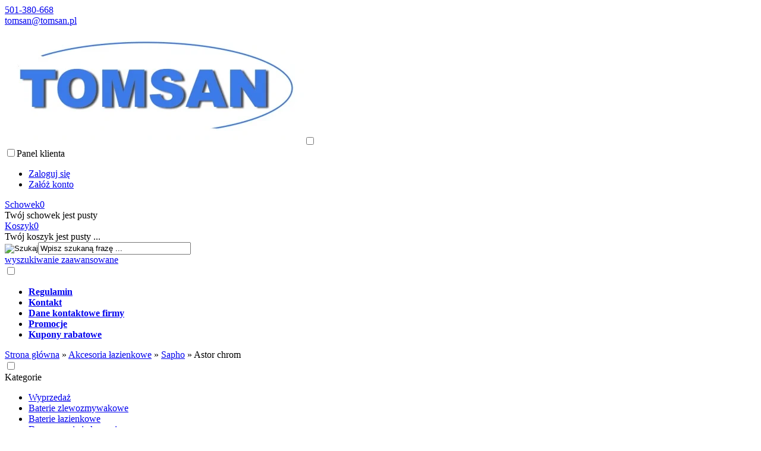

--- FILE ---
content_type: text/html; charset=utf-8
request_url: https://tomsan.pl/astor-chrom-c-67_347_348.html
body_size: 11126
content:
<!DOCTYPE HTML><html lang="pl"><head><meta charset="utf-8" /><title>Astor chrom - tomsan.pl</title><meta name="keywords" content="ASTOR CHROM, Astor chrom, astor chrom" /><meta name="description" content="ASTOR CHROM ." /><meta name="robots" content="index,follow" /><link rel="preload" href="https://tomsan.pl/szablony/standardowy.rwd.v2/font/dm-sans-v6-latin-ext_latin-regular.woff2" as="font" type="font/woff2" crossorigin="anonymous"><link rel="preload" href="https://tomsan.pl/szablony/standardowy.rwd.v2/font/dm-sans-v6-latin-ext_latin-700.woff2" as="font" type="font/woff2" crossorigin="anonymous"><meta name="viewport" content="width=device-width, initial-scale=1.0" /><base href="https://tomsan.pl" /><link rel="stylesheet" type="text/css" href="cache/Cache_CssSzablonPodstrony.css" /><script src="javascript/jquery.js"></script>
<script src="javascript/skrypty.php"></script>
<script> window.dataLayer = window.dataLayer || []; function gtag(){dataLayer.push(arguments);} gtag('consent', 'default', { 'ad_storage': 'denied', 'ad_user_data': 'denied', 'ad_personalization': 'denied', 'analytics_storage': 'denied', 'functionality_storage': 'denied', 'personalization_storage': 'denied', 'security_storage': 'denied' }); </script>
<script> (function(w,d,s,l,i){w[l]=w[l]||[];w[l].push({'gtm.start':new Date().getTime(),event:'gtm.js'});var f=d.getElementsByTagName(s)[0],j=d.createElement(s),dl=l!='dataLayer'?'&l='+l:'';j.async=true;j.src='https://www.googletagmanager.com/gtm.js?id='+i+dl;f.parentNode.insertBefore(j,f);})(window,document,'script','dataLayer','GTM-N4NFNK7M'); </script>
<script async src="https://www.googletagmanager.com/gtag/js?id=G-83ST14PM0D"></script>
<script> window.dataLayer = window.dataLayer || []; function gtag(){dataLayer.push(arguments);} gtag('js', new Date()); gtag('config', 'G-83ST14PM0D'); </script>
<link rel="canonical" href="https://tomsan.pl/astor-chrom-c-67_347_348.html" /><script type="text/javascript">
 // Nokaut.pl Conversion Tracker v2 (function () { var ns = document.createElement('script'), s = null, stamp = parseInt(new Date().getTime() / 86400, 10); ns.type = 'text/javascript'; ns.async = true; ns.src = ('https:' == document.location.protocol ? 'https://nokaut.link/js/' : 'http://nokaut.link/js/') + 'conversion.js?' + stamp; s = document.getElementsByTagName('script')[0]; s.parentNode.insertBefore(ns, s); })(); </script>
<style>#LewaKolumna{width:270px} #SrodekKolumna{width:calc(100% - 270px)} .Strona{width:90%} </style></head><body style="background:#ffffff"><noscript><iframe src='https://www.googletagmanager.com/ns.html?id=GTM-N4NFNK7M' height='0' width='0' style='display:none;visibility:hidden'></iframe></noscript><div class="CalaStrona"><div class="SklepNaglowek"><div class="NaglowekTop"><div class="Strona SzybkieLinki SzybkieLinkiBrak"></div><div class="Strona"><div class="NaglowekDaneKontaktowe"><div><a class="LinkTelefonNaglowek KolorSvg" rel="nofollow" href="tel:501380668">501-380-668</a></div><div><a class="LinkMailNaglowek KolorSvg" rel="nofollow" href="mailto:tomsan@tomsan.pl">tomsan@tomsan.pl</a></div></div></div></div><div class="LogoSzukanieIkony"><div class="Strona"><a id="LinkLogo" href="https://tomsan.pl"><img class="no-lazy" src="images/tomsan_v2_1.webp" width="503" height="200" alt="TOMSAN" /></a><input class="SzukajMenuCheckbox CheckboxNawigacja" type="checkbox" id="SzukajMenuCheckbox" /><div class="IkonyNawigacja"><div class="MenuNaglowek IkonaNawigacjiMenu" id="IkonaWysuwaniaMenu"><label class="SzukajMenuLabel" for="MenuMobilneCheckbox"><span class="IkonaNaglowek"><span class="PozycjaIkonka KolorSvg" title="Menu"></span></span></label></div><div class="SzukajNaglowek IkonaNawigacjiMenu"><label class="SzukajMenuLabel" for="SzukajMenuCheckbox"><span class="IkonaNaglowek"><span class="PozycjaIkonka KolorSvg" title="Szukaj"></span></span></label></div><div class="LogowanieNaglowek IkonaNawigacjiMenu"><input class="LogowanieMenuCheckbox CheckboxNawigacja" type="checkbox" id="LogowanieMenuCheckbox" /><label class="LogowanieMenuLabel" for="LogowanieMenuCheckbox"><span class="PozycjaIkonka KolorSvg" title="Panel klienta"><span class="PozycjaStrzalka PozycjaOpisIkony">Panel klienta</span></span></label><ul class="PozycjeLogowanie"><li><a href="https://tomsan.pl/logowanie.html" rel="nofollow">Zaloguj się</a></li><li><a href="https://tomsan.pl/rejestracja.html" rel="nofollow">Załóż konto</a></li></ul></div><div id="PorownanieNaglowek" class="PorownanieNaglowek IkonaNawigacjiMenu" style="display:none"><span class="PorownanieIlosc IkonaNaglowek"><span class="PozycjaIkonka KolorSvg" title="Porównaj"><span class="PozycjaOpisIkony">Porównaj</span></span><span class="PozycjaIlosc">0</span></span><div class="PorownywanieRozwijane"></div></div><div id="Schowek" class="IkonaNawigacjiMenu"><a class="SchowekNaglowek IkonaNaglowek" href="https://tomsan.pl/schowek.html"><span class="PozycjaIkonka KolorSvg" title="Schowek"><span class="PozycjaStrzalka PozycjaOpisIkony">Schowek</span></span><span class="PozycjaIlosc">0</span></a><div class="SchowekRozwijany"><div class="RozwinietaWersja"><div class="PustyKoszykSchowek">Twój schowek jest pusty</div></div></div></div><div id="Koszyk" class="IkonaNawigacjiMenu"><a class="KoszykNaglowek IkonaNaglowek" href="https://tomsan.pl/koszyk.html"><span class="PozycjaIkonka KolorSvg" title="Koszyk"><span class="PozycjaStrzalka PozycjaOpisIkony">Koszyk</span></span><span class="PozycjaIlosc">0</span></a><div class="KoszykRozwijany"><div class="RozwinietaWersja"><div class="PustyKoszykSchowek">Twój koszyk jest pusty ...</div></div></div></div></div><form onsubmit="return sprSzukaj(this,'InSzukaj')" method="post" action="szukaj.html" class="Wyszukiwanie"><div class="KontenterWyszukiwania"><div class="RamkaSzukania"><input id="ButSzukaj" type="image" src="szablony/standardowy.rwd.v2/obrazki/szablon/lupa_szukaj.svg" alt="Szukaj" /><input id="InSzukaj" type="text" name="szukaj" size="30" value="Wpisz szukaną frazę ..." /><input type="hidden" name="postget" value="tak" /><div class="cl"></div><div id="Podpowiedzi"></div></div><a class="WyszukiwanieZaawansowane KolorSvg" href="https://tomsan.pl/wyszukiwanie-zaawansowane.html">wyszukiwanie zaawansowane</a><div class="cl"></div></div></form></div></div></div><input class="MenuMobilneCheckbox CheckboxNawigacja" type="checkbox" id="MenuMobilneCheckbox" /><div class="GorneMenuKontener"><div class="GorneMenuTlo"><div class="Strona"><label for="MenuMobilneCheckbox" id="IkonaZwinieciaMenu" aria-label="Zamknij"></label><div class="TloZwinieciaMenu" onclick="$('#MenuMobilneCheckbox').prop('checked', !$('#MenuMobilneCheckbox').prop('checked'))"></div><div class="GorneMenu"><ul class="GlowneGorneMenu" role="menubar"><li data-id="0" id="MenuPozycja-0" role="menuitem"><div><a href="https://tomsan.pl/regulamin-pm-18.html"><b data-hover="Regulamin">Regulamin</b></a></div></li><li data-id="1" id="MenuPozycja-1" role="menuitem"><div><a href="https://tomsan.pl/kontakt-f-1.html"><b data-hover="Kontakt">Kontakt</b></a></div></li><li data-id="2" id="MenuPozycja-2" role="menuitem"><div><a href="https://tomsan.pl/dane-kontaktowe-firmy-pm-8.html"><b data-hover="Dane kontaktowe firmy">Dane kontaktowe firmy</b></a></div></li><li data-id="3" id="MenuPozycja-3" role="menuitem"><div><a href="https://tomsan.pl/promocje.html"><b data-hover="Promocje">Promocje</b></a></div></li><li data-id="4" id="MenuPozycja-4" role="menuitem"><div><a href="https://tomsan.pl/kupony-rabatowe-pm-62.html"><b data-hover="Kupony rabatowe">Kupony rabatowe</b></a></div></li></ul></div></div></div></div><div class="Strona"><div id="Nawigacja" itemscope itemtype="http://schema.org/BreadcrumbList"><span itemprop="itemListElement" itemscope itemtype="http://schema.org/ListItem"><a href="https://tomsan.pl" class="NawigacjaLink" itemprop="item"><span itemprop="name">Strona główna</span></a><meta itemprop="position" content="1" /></span><span class="Nawigacja"> » </span><span itemprop="itemListElement" itemscope itemtype="http://schema.org/ListItem"><a href="https://tomsan.pl/akcesoria-lazienkowe-c-67.html" class="NawigacjaLink" itemprop="item"><span itemprop="name">Akcesoria łazienkowe</span></a><meta itemprop="position" content="2" /></span><span class="Nawigacja"> » </span><span itemprop="itemListElement" itemscope itemtype="http://schema.org/ListItem"><a href="https://tomsan.pl/sapho-c-67_347.html" class="NawigacjaLink" itemprop="item"><span itemprop="name">Sapho</span></a><meta itemprop="position" content="3" /></span><span class="Nawigacja"> » </span><span itemprop="itemListElement" itemscope itemtype="http://schema.org/ListItem" class="OstatniaNawigacja"><span itemprop="name">Astor chrom</span><meta itemprop="position" content="4" /></span></div></div><div class="cl"></div><div class="Strona"><div class="KolumnyKontener"><div id="LewaKolumna"><div class="LewaKolumnaPrzerwa"><div class="BoxRwd"><div class="CalyBoxKategorie"><input class="CheckboxNawigacja CheckboxNawigacja" type="checkbox" id="CalyBoxCheckbox-40" /><div class="BoxNaglowekKategorie"><label for="CalyBoxCheckbox-40"> Kategorie<span class="BoxRozwinZwin BoxRozwin"></span></label></div><div class="BoxKategorie BoxZawartosc"><div class="BoxOdstep"><ul><li><div><a href="https://tomsan.pl/wyprzedaz-c-128.html">Wyprzedaż</a></div></li><li><div><a href="https://tomsan.pl/baterie-zlewozmywakowe-c-39.html">Baterie zlewozmywakowe</a></div></li><li><div><a href="https://tomsan.pl/baterie-lazienkowe-c-1.html">Baterie łazienkowe</a></div></li><li><div><a href="https://tomsan.pl/deszczownie-i-akcesoria-c-11.html">Deszczownie i akcesoria</a></div></li><li><div><a href="https://tomsan.pl/zestawy-natryskowe-c-10.html">Zestawy natryskowe</a></div></li><li><div><a class="Aktywna" href="https://tomsan.pl/akcesoria-lazienkowe-c-67.html">Akcesoria łazienkowe</a></div><ul><li><div><a href="https://tomsan.pl/andex-c-67_96.html">Andex</a></div></li><li><div><a href="https://tomsan.pl/aqualine-c-67_327.html">Aqualine</a></div></li><li><div><a href="https://tomsan.pl/art-platino-c-67_220.html">Art Platino</a></div></li><li><div><a href="https://tomsan.pl/barwapol-c-67_240.html">Barwapol</a></div></li><li><div><a href="https://tomsan.pl/bemeta-c-67_329.html">Bemeta</a></div></li><li><div><a href="https://tomsan.pl/bisk-c-67_83.html">Bisk</a></div></li><li><div><a href="https://tomsan.pl/blue-water-c-67_270.html">Blue Water</a></div></li><li><div><a href="https://tomsan.pl/duschy-c-67_258.html">Duschy</a></div></li><li><div><a href="https://tomsan.pl/excellent-c-67_339.html">Excellent</a></div></li><li><div><a href="https://tomsan.pl/frescor-c-67_244.html">Frescor</a></div></li><li><div><a href="https://tomsan.pl/gedy-c-67_394.html">Gedy</a></div></li><li><div><a href="httpwwwhozzeeu-c-67_370.html">Hozze</a></div></li><li><div><a href="https://tomsan.pl/kosze-na-smieci-c-67_129.html">Kosze na śmieci</a></div></li><li><div><a href="https://tomsan.pl/metlex-c-67_211.html">Metlex</a></div></li><li><div><a href="https://tomsan.pl/omnires-c-67_68.html">Omnires</a></div></li><li><div><a href="https://tomsan.pl/pojemniki-na-papier-c-67_130.html">Pojemniki na papier</a></div></li><li><div><a class="Aktywna" href="https://tomsan.pl/sapho-c-67_347.html">Sapho</a></div><ul><li><div><a href="https://tomsan.pl/astor-braz-antyczny-c-67_347_349.html">Astor brąz antyczny</a></div></li><li><div><a class="Aktywna" href="https://tomsan.pl/astor-chrom-c-67_347_348.html">Astor chrom</a></div></li><li><div><a href="https://tomsan.pl/diamond-braz-c-67_347_380.html">Diamond brąz</a></div></li><li><div><a href="https://tomsan.pl/diamond-chrom-c-67_347_381.html">Diamond chrom</a></div></li><li><div><a href="https://tomsan.pl/dodatki-c-67_347_496.html">Dodatki</a></div></li><li><div><a href="https://tomsan.pl/flori-black-c-67_347_467.html">Flori black</a></div></li><li><div><a href="https://tomsan.pl/flori-chrom-c-67_347_469.html">Flori chrom</a></div></li><li><div><a href="https://tomsan.pl/flori-white-c-67_347_468.html">Flori white</a></div></li><li><div><a href="https://tomsan.pl/little-rock-c-67_347_486.html">Little Rock</a></div></li><li><div><a href="https://tomsan.pl/lusterka-kosmetyczne-c-67_347_403.html">Lusterka kosmetyczne</a></div></li><li><div><a href="https://tomsan.pl/perla-c-67_347_488.html">Perla</a></div></li><li><div><a href="https://tomsan.pl/rebecca-c-67_347_378.html">Rebecca</a></div></li><li><div><a href="https://tomsan.pl/soul-crystal-c-67_347_491.html">Soul Crystal</a></div></li><li><div><a href="https://tomsan.pl/stone-c-67_347_487.html">Stone</a></div></li><li><div><a href="https://tomsan.pl/x-round-c-67_347_404.html">X-Round</a></div></li><li><div><a href="https://tomsan.pl/zen-c-67_347_489.html">Zen</a></div></li></ul></li><li><div><a href="https://tomsan.pl/sealskin-c-67_449.html">Sealskin</a></div></li><li><div><a href="https://tomsan.pl/stella-c-67_200.html">Stella</a></div></li><li><div><a href="https://tomsan.pl/suszarki-do-rak-c-67_180.html">Suszarki do rąk</a></div></li><li><div><a href="https://tomsan.pl/tiger-c-67_90.html">Tiger</a></div></li><li><div><a href="https://tomsan.pl/ferro-c-67_213.html">Ferro</a></div></li></ul></li><li><div><a href="https://tomsan.pl/ceramika-c-31.html">Ceramika</a></div></li><li><div><a href="https://tomsan.pl/grzejniki-c-24.html">Grzejniki</a></div></li><li><div><a href="https://tomsan.pl/hydrofory-i-pompy-c-19.html">Hydrofory i pompy</a></div></li><li><div><a href="https://tomsan.pl/kabiny-parawany-brodziki-c-40.html">Kabiny, parawany, brodziki</a></div></li><li><div><a href="https://tomsan.pl/ogrod-c-226.html">Ogród</a></div></li><li><div><a href="https://tomsan.pl/podgrzewacze-wody-c-6.html">Podgrzewacze wody</a></div></li><li><div><a href="https://tomsan.pl/pompy-obiegowe-c-43.html">Pompy obiegowe</a></div></li><li><div><a href="https://tomsan.pl/przepompownie-i-rozdrabniacze-c-52.html">Przepompownie i rozdrabniacze</a></div></li><li><div><a href="https://tomsan.pl/srodki-czystosci-c-50.html">Środki czystości</a></div></li><li><div><a href="https://tomsan.pl/syfony-odplywy-i-osprzet-c-14.html">Syfony, odpływy i osprzęt</a></div></li><li><div><a href="https://tomsan.pl/szybkozlacza-i-weze-gazowe-c-38.html">Szybkozłącza i węże gazowe</a></div></li><li><div><a href="https://tomsan.pl/technika-regulacyjna-c-94.html">Technika regulacyjna</a></div></li><li><div><a href="https://tomsan.pl/wanny-c-56.html">Wanny</a></div></li><li><div><a href="https://tomsan.pl/wentylacja-c-47.html">Wentylacja</a></div></li><li><div><a href="https://tomsan.pl/zlewozmywaki-c-30.html">Zlewozmywaki</a></div></li><li><div><a href="https://tomsan.pl/higiena-i-zapachy-c-523.html">Higiena i zapachy</a></div></li></ul></div></div></div></div><div class="BoxRwdUkryj"><div class="CalyBox"><input class="CheckboxNawigacja CheckboxNawigacja" type="checkbox" id="CalyBoxCheckbox-90" /><div class="BoxTresc BoxZawartosc"><div class="BoxOdstep"><div id="widget-container" class="ekomi-widget-container ekomi-widget-sf1321415f042d0dda00c" style="display: flex;justify-content: center;" ></div><script type="text/javascript">
 (function (w) { w['_ekomiWidgetsServerUrl'] = (document.location.protocol == 'https:' ? 'https:' : 'http:') + '//widgets.ekomi.com'; w['_customerId'] = 132141; w['_language'] = 'pl'; if(typeof(w['_ekomiWidgetTokens']) !== 'undefined'){ w['_ekomiWidgetTokens'][w['_ekomiWidgetTokens'].length] = 'sf1321415f042d0dda00c'; } else { w['_ekomiWidgetTokens'] = new Array('sf1321415f042d0dda00c'); } if(typeof(ekomiWidgetJs) == 'undefined') { ekomiWidgetJs = true; var scr = document.createElement('script');scr.src = 'https://sw-assets.ekomiapps.de/static_resources/widget.js'; var head = document.getElementsByTagName('head')[0];head.appendChild(scr); } })(window); </script>
</div></div></div></div><div class="BoxRwd"><div class="CalyBox"><input class="CheckboxNawigacja CheckboxNawigacja" type="checkbox" id="CalyBoxCheckbox-69" /><div class="BoxNaglowek"><label for="CalyBoxCheckbox-69"> Kontakt<span class="BoxRozwinZwin BoxRozwin"></span></label></div><div class="BoxTresc BoxZawartosc"><div class="BoxOdstep"><meta itemprop="name" content="TOMSAN" /><div style="display:none" itemprop="address" itemscope itemtype="http://schema.org/PostalAddress"><meta itemprop="name" content="TOMSAN" /><meta itemprop="streetAddress" content="ul. Dębowa 4c " /><meta itemprop="postalCode" content="96-300" /><meta itemprop="addressLocality" content="Korytów A" /></div><ul class="BoxKontakt" itemscope itemtype="http://schema.org/LocalBusiness"><li class="Iko Firma">TOMSAN<br /> ul. Dębowa 4c<br /> 96-300 Korytów A<br />NIP: 8381609474<br /></li><li class="Iko Mail"><b>E-mail:</b><a href="https://tomsan.pl/kontakt-f-1.html"><span itemprop="email">tomsan@tomsan.pl</span></a></li><li class="Iko Tel"><b>Telefon</b><a rel="nofollow" href="tel:501380668"><span itemprop="telephone">501-380-668</span></a><br /><a rel="nofollow" href="tel:468541540">46-854-15-40</a><br /><a rel="nofollow" href="tel:468114105">46-811-41-05</a><br /></li><li class="Iko Godziny"><b>Godziny działania sklepu</b>pn-pt 9-18</li></ul></div></div></div></div><div class="BoxRwdUkryj"><div class="CalyBox"><input class="CheckboxNawigacja CheckboxNawigacja" type="checkbox" id="CalyBoxCheckbox-81" /><div class="BoxTresc BoxZawartosc"><div class="BoxOdstep"><div class="FormatEdytor"><div style="text-align: center;"><a href="https://www.rzetelnyregulamin.pl/pl/certyfikat,kod-9b6a7b8bc65166bbff301b143c81af31" rel="nofollow" target="_blank"><img alt="Certyfikat Rzetelny Przedsiębiorca" src="https://www.rzetelnyregulamin.pl/ajax/certyfikatImg.php?s=180x140&img=9b6a7b8bc65166bbff301b143c81af31" /></a></div></div></div></div></div></div><div class="BoxRwdUkryj"><div class="CalyBox"><input class="CheckboxNawigacja CheckboxNawigacja" type="checkbox" id="CalyBoxCheckbox-88" /><div class="BoxTresc BoxZawartosc"><div class="BoxOdstep"><div class="FormatEdytor"><div style="text-align: center;">&nbsp;</div><div style="text-align:center"><img alt="" height="69" src="/images/logo_dpd.webp" style="width: 157px; height: 69px;" width="157" /></div><div style="text-align: center;">&nbsp;</div><div style="text-align: center;"><br /><img alt="alt" src="/images/paczkomaty_logo.webp" style="width: 100px; height: 103px;" /><br /><br /><br /><img alt="" height="100" src="/images/inpost_logo.webp" style="width: 100px; height: 67px;" width="100" /><br /><img alt="" height="100" src="/images/orlen_paczka_logo1.webp" style="width: 100px; height: 100px;" width="100" /></div></div></div></div></div></div><div class="BoxRwdUkryj"><div class="CalyBox"><input class="CheckboxNawigacja CheckboxNawigacja" type="checkbox" id="CalyBoxCheckbox-67" /><div class="BoxTresc BoxZawartosc"><div class="BoxOdstep"><script src="javascript/funkcje_ratalane.js"></script>
<ul class="Grafiki"><li><img src="images/platnosci/tpaycom.png" alt="tpay.com" /></li><li><img src="images/platnosci/przelewy24.png" alt="Przelewy24" /></li><li><img src="images/platnosci/paynow.png" alt="Paynow" /></li></ul></div></div></div></div></div></div><div id="SrodekKolumna"><h1 class="StrNaglowek"><span>Astor chrom</span></h1><section class="StrTresc"><div class="Listing"><div class="OpisListing" style="display:none"><div class="OpisListingGorny OpisListingGornyBezZdjecia"></div><br /></div><div class="cl"></div><div class="Podkategorie" style="display:none"><input class="MenuMobilnePodkategorieCheckbox" type="checkbox" id="MenuMobilnePodkategorieCheckbox" style="display:none" /><label class="PodkategorieMobile" for="MenuMobilnePodkategorieCheckbox" style="display:block" aria-label="Podkategorie"><span class="PodkategorieRozwin">Podkategorie</span></label><div class="PodkategoreLista PodkategorieWlaczone"></div></div><div class="cl"></div><nav class="ListingNawigacja ListingNawigacjaGora LiniaCala"><div class="IndexStron"><b>Strona</b><a class="Aktywna" aria-label="Strona: 1" href="https://tomsan.pl/astor-chrom-c-67_347_348.html">1</a><span>ogółem produktów: 10</span></div><div class="SposobWyswietlania"><form id="sposobwyswietlania" class="cmxform" action="/astor-chrom-c-67_347_348.html" method="post"><div><input type="hidden" name="wyswietlanie" id="wyswietlanie" value="" /><span class="Tak" title="W formie okien" onclick="lista(1)"></span><span title="W formie wierszy z miniaturkami i opisem" onclick="lista(2)"></span><span title="W formie skróconej bez zdjęć" onclick="lista(3)"></span></div></form></div><div class="cl"></div><div class="Sortowanie"><form id="sposobsortowania" class="cmxform" action="/astor-chrom-c-67_347_348.html" method="post"><b>Wyświetlaj wg</b><select name="sortowanie" id="sortowanie"><option value="1" selected="selected">domyślnie malejąco</option><option value="2" >domyślnie rosnąco</option><option value="4" >ceny od najniższej</option><option value="3" >ceny od najwyższej</option><option value="6" >nazwy A-Z</option><option value="5" >nazwy Z-A</option></select></form></div><div class="IloscProdStronie"><form id="iloscprodstrony" class="cmxform" action="/astor-chrom-c-67_347_348.html" method="post"><div><input type="hidden" name="ilosc_na_stronie" id="ilosc_na_stronie" value="" /><b>Wyników na stronie:</b><span class="Tak" onclick="str_prod(24)">24</span><span onclick="str_prod(48)">48</span><span onclick="str_prod(72)">72</span></div></form></div><div class="cl"></div></nav><div class="ListingFiltry LiniaCala"><input class="FiltryMobilneCheckbox" type="checkbox" id="FiltryMobilneCheckbox" /><label class="FiltryMobile" for="FiltryMobilneCheckbox"><span class="FiltryRozwin">Dodatkowe opcje przeglądania</span></label><div class="UzyteTagi" style="display:none"><strong>Wybrane opcje przeglądania</strong></div><div class="FiltryKontenter"><div class="FiltryTlo"><label for="FiltryMobilneCheckbox" id="IkonaZwinieciaFiltry" style="display:none"></label><div class="TloZwinieciaFiltry" onclick="$('#FiltryMobilneCheckbox').prop('checked', !$('#FiltryMobilneCheckbox').prop('checked'))"></div><form id="filtr" action="/astor-chrom-c-67_347_348.html" method="post" class="cmxform FormularzFiltry"><div class="Lf"><input type="hidden" name="postget" value="tak" /><strong class="TytulFiltry">Dodatkowe opcje przeglądania</strong></div><div class="cl"></div><div class="PozycjeFiltryListing"><div class="ZakresCen"><label class="formSpan" for="ceno"><b>Zakres cen od</b></label><input type="text" size="4" value="" class="ulamek" id="ceno" name="ceno" /><label class="formSpan" for="cend">do</label><input type="text" size="4" value="" class="ulamek" name="cend" id="cend" /></div><div class="Multi FiltryProducent"><span class="FiltrNaglowek" tabindex="0" role="button" aria-expanded="false" aria-controls="wybor_producent" arial-label="Filtr - Producent"><b>Producent</b></span><ul class="Wybor" id="wybor_producent" tabindex="-1"><li><input type="checkbox" id="filtr_producent_118" name="producent[118]" /><label role="button" tabindex="0" aria-label="Filtr - Producent: Sapho" id="label_filtr_producent_118" for="filtr_producent_118"><a data-id="filtr_producent_118">Sapho</a></label></li></ul></div><div class="Multi FiltryNowosci"><span class="FiltrNaglowek" tabindex="0" role="button" aria-expanded="false" aria-controls="wybor_nowosci" arial-label="Filtr - Tylko nowości"><b>Tylko nowości</b></span><ul class="Wybor" id="wybor_nowosci" tabindex="-1"><li><input type="checkbox" name="nowosci" id="filtr_nowosci" value="tak" /><label role="button" tabindex="0" aria-label="Filtr - Tylko nowości: tak" id="label_filtr_nowosci" for="filtr_nowosci"><a data-id="filtr_nowosci">tak</a></label></li></ul></div><div class="Multi FiltryPromocje"><span class="FiltrNaglowek" tabindex="0" role="button" aria-expanded="false" aria-controls="wybor_promocje" arial-label="Filtr - Tylko promocje"><b>Tylko promocje</b></span><ul class="Wybor" id="wybor_promocje" tabindex="-1"><li><input type="checkbox" name="promocje" id="filtr_promocje" value="tak" /><label role="button" tabindex="0" aria-label="Filtr - Tylko promocje: tak" id="label_filtr_promocje" for="filtr_promocje"><a data-id="filtr_promocje">tak</a></label></li></ul></div><div class="cl"></div></div><div class="Rg ZastosujUsunFiltry"><input type="submit" class="przycisk" value="Wyświetl produkty" /></div><div class="cl"></div></form></div></div></div><div id="Porownywanie" style="display:none"><div class="Lf"><strong>Produkty dodane do porównania</strong></div><div class="Rg" id="przyciskPorownywania" style="display:none"><span id="oknoPorownywarki" class="przycisk oknoAjax">Porównaj wybrane produkty</span></div><div class="cl"></div><div id="ListaProduktowPorownanie"></div></div><div class="OknaRwd Kol-4 KolMobile-1 ListingOknaKontener" itemscope itemtype="https://schema.org/CollectionPage"><div id="prd-318-9592" class="Okno OknoRwd" itemprop="itemListElement" itemscope itemtype="https://schema.org/ListItem"><meta itemprop="position" content="1"><div class="AnimacjaZobacz ElementListingRamka" itemprop="item" itemscope itemtype="https://schema.org/Product"><meta itemprop="name" content="Sapho ASTOR dozownik mydła chrom 1325-19"><link itemprop="url" href="https://tomsan.pl/sapho-astor-dozownik-mydla-chrom-1325-19-p-9592.html"><link itemprop="image" href="https://tomsan.pl/images/sapho/1325-19.jpg"><div itemprop="offers" itemscope itemtype="https://schema.org/Offer"><meta itemprop="priceCurrency" content="PLN"><meta itemprop="price" content="165.00"><link itemprop="availability" href="https://schema.org/InStock"></div><div class="Zobacz"><strong><a href="https://tomsan.pl/sapho-astor-dozownik-mydla-chrom-1325-19-p-9592.html" title="Sapho ASTOR dozownik mydła chrom 1325-19">zobacz szczegóły</a></strong></div><div class="Foto"><a class="Zoom" href="https://tomsan.pl/sapho-astor-dozownik-mydla-chrom-1325-19-p-9592.html"><img src="images/sapho/mini/220px_1325-19.jpg" width="220" height="220" id="fot_34824_9592" class="Zdjecie Reload" alt="Sapho ASTOR dozownik mydła chrom 1325-19" title="Sapho ASTOR dozownik mydła chrom 1325-19" /></a></div><div class="ProdCena"><h3><a href="https://tomsan.pl/sapho-astor-dozownik-mydla-chrom-1325-19-p-9592.html" title="Sapho ASTOR dozownik mydła chrom 1325-19">Sapho ASTOR dozownik mydła chrom 1325-19</a></h3><div class="ProduktCena"><span class="Cena"><span class="CenaAktualna">165,00 zł</span><em class="JmCena">/ szt.</em></span></div><ul class="ListaOpisowa"><li>Producent: <b><a href="https://tomsan.pl/sapho-m-118.html">Sapho</a></b></li><li>Dostępność: <b> Dostępny</b></li></ul></div><div class="ZakupKontener"><div class="PorownajSchowek"><span onclick="Porownaj(9592,'wl')" id="id9592" class="Porownaj ToolTip" title="dodaj do porównania">dodaj do porównania</span><div class="cl"></div><span onclick="DoSchowka(9592)" class="Schowek ToolTip" title="dodaj do schowka">dodaj do schowka</span></div><div class="Zakup"><input type="number" id="ilosc_34824_9592" value="1" class="InputIlosc" lang="en_EN" pattern="[0-9]+([\.][0-9]+)?" step="1" min="1" onchange="SprIlosc(this,0,1,'34824_9592','0')" name="ilosc" aria-label="Ilość" /><em>szt.</em><span class="DoKoszyka ToolTip" role="button" tabindex="0" onclick="return DoKoszyka('34824_9592','dodaj',0,1)" aria-label="Dodaj do koszyka Sapho ASTOR dozownik mydła chrom 1325-19" title="Dodaj do koszyka Sapho ASTOR dozownik mydła chrom 1325-19">Do koszyka</span></div></div></div></div><div id="prd-812-9583" class="Okno OknoRwd ProduktBezZakupu" itemprop="itemListElement" itemscope itemtype="https://schema.org/ListItem"><meta itemprop="position" content="2"><div class="AnimacjaZobacz ElementListingRamka" itemprop="item" itemscope itemtype="https://schema.org/Product"><meta itemprop="name" content="Sapho ASTOR mydelniczka chrom 1325-02"><link itemprop="url" href="https://tomsan.pl/sapho-astor-mydelniczka-chrom-1325-02-p-9583.html"><link itemprop="image" href="https://tomsan.pl/images/sapho/1325-02.jpg"><div itemprop="offers" itemscope itemtype="https://schema.org/Offer"><meta itemprop="priceCurrency" content="PLN"><meta itemprop="price" content="165.00"><link itemprop="availability" href="https://schema.org/OutOfStock"></div><div class="Zobacz"><strong><a href="https://tomsan.pl/sapho-astor-mydelniczka-chrom-1325-02-p-9583.html" title="Sapho ASTOR mydelniczka chrom 1325-02">zobacz szczegóły</a></strong></div><div class="Foto"><a class="Zoom" href="https://tomsan.pl/sapho-astor-mydelniczka-chrom-1325-02-p-9583.html"><img src="images/sapho/mini/220px_1325-02.jpg" width="220" height="220" id="fot_63985_9583" class="Zdjecie Reload" alt="Sapho ASTOR mydelniczka chrom 1325-02" title="Sapho ASTOR mydelniczka chrom 1325-02" /></a></div><div class="ProdCena"><h3><a href="https://tomsan.pl/sapho-astor-mydelniczka-chrom-1325-02-p-9583.html" title="Sapho ASTOR mydelniczka chrom 1325-02">Sapho ASTOR mydelniczka chrom 1325-02</a></h3><div class="ProduktCena"><span class="Cena"><span class="CenaAktualna">165,00 zł</span><em class="JmCena">/ szt.</em></span></div><ul class="ListaOpisowa"><li>Producent: <b><a href="https://tomsan.pl/sapho-m-118.html">Sapho</a></b></li><li>Dostępność: <b> Niedostępny</b></li></ul></div><div class="ZakupKontener"><div class="PorownajSchowek"><span onclick="Porownaj(9583,'wl')" id="id9583" class="Porownaj ToolTip" title="dodaj do porównania">dodaj do porównania</span><div class="cl"></div><span onclick="DoSchowka(9583)" class="Schowek ToolTip" title="dodaj do schowka">dodaj do schowka</span></div><div class="Zakup"><a class="przycisk ZapytanieProduktListing" title="Zapytaj o produkt Sapho ASTOR mydelniczka chrom 1325-02" aria-label="Zapytaj o produkt Sapho ASTOR mydelniczka chrom 1325-02" href="https://tomsan.pl/zapytanie-o-produkt-produkt-f-2.html/produkt=9583">Zapytaj o produkt</a></div></div></div></div><div id="prd-69-9584" class="Okno OknoRwd ProduktBezZakupu" itemprop="itemListElement" itemscope itemtype="https://schema.org/ListItem"><meta itemprop="position" content="3"><div class="AnimacjaZobacz ElementListingRamka" itemprop="item" itemscope itemtype="https://schema.org/Product"><meta itemprop="name" content="Sapho ASTOR podwójny uchwyt na kubki chrom 1325-05"><link itemprop="url" href="https://tomsan.pl/sapho-astor-podwojny-uchwyt-na-kubki-chrom-1325-05-p-9584.html"><link itemprop="image" href="https://tomsan.pl/images/sapho/1325-05.jpg"><div itemprop="offers" itemscope itemtype="https://schema.org/Offer"><meta itemprop="priceCurrency" content="PLN"><meta itemprop="price" content="231.00"><link itemprop="availability" href="https://schema.org/OutOfStock"></div><div class="Zobacz"><strong><a href="https://tomsan.pl/sapho-astor-podwojny-uchwyt-na-kubki-chrom-1325-05-p-9584.html" title="Sapho ASTOR podwójny uchwyt na kubki chrom 1325-05">zobacz szczegóły</a></strong></div><div class="Foto"><a class="Zoom" href="https://tomsan.pl/sapho-astor-podwojny-uchwyt-na-kubki-chrom-1325-05-p-9584.html"><img src="images/sapho/mini/220px_1325-05.jpg" width="220" height="220" id="fot_39280_9584" class="Zdjecie Reload" alt="Sapho ASTOR podwójny uchwyt na kubki chrom 1325-05" title="Sapho ASTOR podwójny uchwyt na kubki chrom 1325-05" /></a></div><div class="ProdCena"><h3><a href="https://tomsan.pl/sapho-astor-podwojny-uchwyt-na-kubki-chrom-1325-05-p-9584.html" title="Sapho ASTOR podwójny uchwyt na kubki chrom 1325-05">Sapho ASTOR podwójny uchwyt na kubki chrom 1325-05</a></h3><div class="ProduktCena"><span class="Cena"><span class="CenaAktualna">231,00 zł</span><em class="JmCena">/ szt.</em></span></div><ul class="ListaOpisowa"><li>Producent: <b><a href="https://tomsan.pl/sapho-m-118.html">Sapho</a></b></li><li>Dostępność: <b> Niedostępny</b></li></ul></div><div class="ZakupKontener"><div class="PorownajSchowek"><span onclick="Porownaj(9584,'wl')" id="id9584" class="Porownaj ToolTip" title="dodaj do porównania">dodaj do porównania</span><div class="cl"></div><span onclick="DoSchowka(9584)" class="Schowek ToolTip" title="dodaj do schowka">dodaj do schowka</span></div><div class="Zakup"><a class="przycisk ZapytanieProduktListing" title="Zapytaj o produkt Sapho ASTOR podwójny uchwyt na kubki chrom 1325-05" aria-label="Zapytaj o produkt Sapho ASTOR podwójny uchwyt na kubki chrom 1325-05" href="https://tomsan.pl/zapytanie-o-produkt-produkt-f-2.html/produkt=9584">Zapytaj o produkt</a></div></div></div></div><div id="prd-439-9588" class="Okno OknoRwd" itemprop="itemListElement" itemscope itemtype="https://schema.org/ListItem"><meta itemprop="position" content="4"><div class="AnimacjaZobacz ElementListingRamka" itemprop="item" itemscope itemtype="https://schema.org/Product"><meta itemprop="name" content="Sapho ASTOR podwójny wieszak na ręczniki 670 mm chrom 1325-11"><link itemprop="url" href="https://tomsan.pl/sapho-astor-podwojny-wieszak-na-reczniki-670-mm-chrom-1325-11-p-9588.html"><link itemprop="image" href="https://tomsan.pl/images/sapho/1325-11.jpg"><div itemprop="offers" itemscope itemtype="https://schema.org/Offer"><meta itemprop="priceCurrency" content="PLN"><meta itemprop="price" content="314.00"><link itemprop="availability" href="https://schema.org/InStock"></div><div class="Zobacz"><strong><a href="https://tomsan.pl/sapho-astor-podwojny-wieszak-na-reczniki-670-mm-chrom-1325-11-p-9588.html" title="Sapho ASTOR podwójny wieszak na ręczniki 670 mm chrom 1325-11">zobacz szczegóły</a></strong></div><div class="Foto"><a class="Zoom" href="https://tomsan.pl/sapho-astor-podwojny-wieszak-na-reczniki-670-mm-chrom-1325-11-p-9588.html"><img src="images/sapho/mini/220px_1325-11.jpg" width="220" height="220" id="fot_81160_9588" class="Zdjecie Reload" alt="Sapho ASTOR podwójny wieszak na ręczniki 670 mm chrom 1325-11" title="Sapho ASTOR podwójny wieszak na ręczniki 670 mm chrom 1325-11" /></a></div><div class="ProdCena"><h3><a href="https://tomsan.pl/sapho-astor-podwojny-wieszak-na-reczniki-670-mm-chrom-1325-11-p-9588.html" title="Sapho ASTOR podwójny wieszak na ręczniki 670 mm chrom 1325-11">Sapho ASTOR podwójny wieszak na ręczniki 670 mm chrom 1325-11</a></h3><div class="ProduktCena"><span class="Cena"><span class="CenaAktualna">314,00 zł</span><em class="JmCena">/ szt.</em></span></div><ul class="ListaOpisowa"><li>Producent: <b><a href="https://tomsan.pl/sapho-m-118.html">Sapho</a></b></li><li>Dostępność: <b> Dostępny</b></li></ul></div><div class="ZakupKontener"><div class="PorownajSchowek"><span onclick="Porownaj(9588,'wl')" id="id9588" class="Porownaj ToolTip" title="dodaj do porównania">dodaj do porównania</span><div class="cl"></div><span onclick="DoSchowka(9588)" class="Schowek ToolTip" title="dodaj do schowka">dodaj do schowka</span></div><div class="Zakup"><input type="number" id="ilosc_81160_9588" value="1" class="InputIlosc" lang="en_EN" pattern="[0-9]+([\.][0-9]+)?" step="1" min="1" onchange="SprIlosc(this,0,1,'81160_9588','0')" name="ilosc" aria-label="Ilość" /><em>szt.</em><span class="DoKoszyka ToolTip" role="button" tabindex="0" onclick="return DoKoszyka('81160_9588','dodaj',0,1)" aria-label="Dodaj do koszyka Sapho ASTOR podwójny wieszak na ręczniki 670 mm chrom 1325-11" title="Dodaj do koszyka Sapho ASTOR podwójny wieszak na ręczniki 670 mm chrom 1325-11">Do koszyka</span></div></div></div></div><div id="prd-967-9590" class="Okno OknoRwd ProduktBezZakupu" itemprop="itemListElement" itemscope itemtype="https://schema.org/ListItem"><meta itemprop="position" content="5"><div class="AnimacjaZobacz ElementListingRamka" itemprop="item" itemscope itemtype="https://schema.org/Product"><meta itemprop="name" content="Sapho ASTOR półka szklana chrom 1325-15"><link itemprop="url" href="https://tomsan.pl/sapho-astor-polka-szklana-chrom-1325-15-p-9590.html"><link itemprop="image" href="https://tomsan.pl/images/sapho/1325-15.jpg"><div itemprop="offers" itemscope itemtype="https://schema.org/Offer"><meta itemprop="priceCurrency" content="PLN"><meta itemprop="price" content="264.00"><link itemprop="availability" href="https://schema.org/OutOfStock"></div><div class="Zobacz"><strong><a href="https://tomsan.pl/sapho-astor-polka-szklana-chrom-1325-15-p-9590.html" title="Sapho ASTOR półka szklana chrom 1325-15">zobacz szczegóły</a></strong></div><div class="Foto"><a class="Zoom" href="https://tomsan.pl/sapho-astor-polka-szklana-chrom-1325-15-p-9590.html"><img src="images/sapho/mini/220px_1325-15.jpg" width="220" height="220" id="fot_22115_9590" class="Zdjecie Reload" alt="Sapho ASTOR półka szklana chrom 1325-15" title="Sapho ASTOR półka szklana chrom 1325-15" /></a></div><div class="ProdCena"><h3><a href="https://tomsan.pl/sapho-astor-polka-szklana-chrom-1325-15-p-9590.html" title="Sapho ASTOR półka szklana chrom 1325-15">Sapho ASTOR półka szklana chrom 1325-15</a></h3><div class="ProduktCena"><span class="Cena"><span class="CenaAktualna">264,00 zł</span><em class="JmCena">/ szt.</em></span></div><ul class="ListaOpisowa"><li>Producent: <b><a href="https://tomsan.pl/sapho-m-118.html">Sapho</a></b></li><li>Dostępność: <b> Niedostępny</b></li></ul></div><div class="ZakupKontener"><div class="PorownajSchowek"><span onclick="Porownaj(9590,'wl')" id="id9590" class="Porownaj ToolTip" title="dodaj do porównania">dodaj do porównania</span><div class="cl"></div><span onclick="DoSchowka(9590)" class="Schowek ToolTip" title="dodaj do schowka">dodaj do schowka</span></div><div class="Zakup"><a class="przycisk ZapytanieProduktListing" title="Zapytaj o produkt Sapho ASTOR półka szklana chrom 1325-15" aria-label="Zapytaj o produkt Sapho ASTOR półka szklana chrom 1325-15" href="https://tomsan.pl/zapytanie-o-produkt-produkt-f-2.html/produkt=9590">Zapytaj o produkt</a></div></div></div></div><div id="prd-626-9586" class="Okno OknoRwd ProduktBezZakupu" itemprop="itemListElement" itemscope itemtype="https://schema.org/ListItem"><meta itemprop="position" content="6"><div class="AnimacjaZobacz ElementListingRamka" itemprop="item" itemscope itemtype="https://schema.org/Product"><meta itemprop="name" content="Sapho ASTOR szczotka wc chrom 1325-08"><link itemprop="url" href="https://tomsan.pl/sapho-astor-szczotka-wc-chrom-1325-08-p-9586.html"><link itemprop="image" href="https://tomsan.pl/images/sapho/1325-08.jpg"><div itemprop="offers" itemscope itemtype="https://schema.org/Offer"><meta itemprop="priceCurrency" content="PLN"><meta itemprop="price" content="280.00"><link itemprop="availability" href="https://schema.org/OutOfStock"></div><div class="Zobacz"><strong><a href="https://tomsan.pl/sapho-astor-szczotka-wc-chrom-1325-08-p-9586.html" title="Sapho ASTOR szczotka wc chrom 1325-08">zobacz szczegóły</a></strong></div><div class="Foto"><a class="Zoom" href="https://tomsan.pl/sapho-astor-szczotka-wc-chrom-1325-08-p-9586.html"><img src="images/sapho/mini/220px_1325-08.jpg" width="220" height="220" id="fot_96213_9586" class="Zdjecie Reload" alt="Sapho ASTOR szczotka wc chrom 1325-08" title="Sapho ASTOR szczotka wc chrom 1325-08" /></a></div><div class="ProdCena"><h3><a href="https://tomsan.pl/sapho-astor-szczotka-wc-chrom-1325-08-p-9586.html" title="Sapho ASTOR szczotka wc chrom 1325-08">Sapho ASTOR szczotka wc chrom 1325-08</a></h3><div class="ProduktCena"><span class="Cena"><span class="CenaAktualna">280,00 zł</span><em class="JmCena">/ szt.</em></span></div><ul class="ListaOpisowa"><li>Producent: <b><a href="https://tomsan.pl/sapho-m-118.html">Sapho</a></b></li><li>Dostępność: <b> Niedostępny</b></li></ul></div><div class="ZakupKontener"><div class="PorownajSchowek"><span onclick="Porownaj(9586,'wl')" id="id9586" class="Porownaj ToolTip" title="dodaj do porównania">dodaj do porównania</span><div class="cl"></div><span onclick="DoSchowka(9586)" class="Schowek ToolTip" title="dodaj do schowka">dodaj do schowka</span></div><div class="Zakup"><a class="przycisk ZapytanieProduktListing" title="Zapytaj o produkt Sapho ASTOR szczotka wc chrom 1325-08" aria-label="Zapytaj o produkt Sapho ASTOR szczotka wc chrom 1325-08" href="https://tomsan.pl/zapytanie-o-produkt-produkt-f-2.html/produkt=9586">Zapytaj o produkt</a></div></div></div></div><div id="prd-886-9591" class="Okno OknoRwd" itemprop="itemListElement" itemscope itemtype="https://schema.org/ListItem"><meta itemprop="position" content="7"><div class="AnimacjaZobacz ElementListingRamka" itemprop="item" itemscope itemtype="https://schema.org/Product"><meta itemprop="name" content="Sapho ASTOR wieszak na papier toaletowy z klapką chrom 1325-17"><link itemprop="url" href="https://tomsan.pl/sapho-astor-wieszak-na-papier-toaletowy-z-klapka-chrom-1325-17-p-9591.html"><link itemprop="image" href="https://tomsan.pl/images/sapho/1325-17.jpg"><div itemprop="offers" itemscope itemtype="https://schema.org/Offer"><meta itemprop="priceCurrency" content="PLN"><meta itemprop="price" content="198.00"><link itemprop="availability" href="https://schema.org/InStock"></div><div class="Zobacz"><strong><a href="https://tomsan.pl/sapho-astor-wieszak-na-papier-toaletowy-z-klapka-chrom-1325-17-p-9591.html" title="Sapho ASTOR wieszak na papier toaletowy z klapką chrom 1325-17">zobacz szczegóły</a></strong></div><div class="Foto"><a class="Zoom" href="https://tomsan.pl/sapho-astor-wieszak-na-papier-toaletowy-z-klapka-chrom-1325-17-p-9591.html"><img src="images/sapho/mini/220px_1325-17.jpg" width="220" height="220" id="fot_93939_9591" class="Zdjecie Reload" alt="Sapho ASTOR wieszak na papier toaletowy z klapką chrom 1325-17" title="Sapho ASTOR wieszak na papier toaletowy z klapką chrom 1325-17" /></a></div><div class="ProdCena"><h3><a href="https://tomsan.pl/sapho-astor-wieszak-na-papier-toaletowy-z-klapka-chrom-1325-17-p-9591.html" title="Sapho ASTOR wieszak na papier toaletowy z klapką chrom 1325-17">Sapho ASTOR wieszak na papier toaletowy z klapką chrom 1325-17</a></h3><div class="ProduktCena"><span class="Cena"><span class="CenaAktualna">198,00 zł</span><em class="JmCena">/ szt.</em></span></div><ul class="ListaOpisowa"><li>Producent: <b><a href="https://tomsan.pl/sapho-m-118.html">Sapho</a></b></li><li>Dostępność: <b> Dostępny</b></li></ul></div><div class="ZakupKontener"><div class="PorownajSchowek"><span onclick="Porownaj(9591,'wl')" id="id9591" class="Porownaj ToolTip" title="dodaj do porównania">dodaj do porównania</span><div class="cl"></div><span onclick="DoSchowka(9591)" class="Schowek ToolTip" title="dodaj do schowka">dodaj do schowka</span></div><div class="Zakup"><input type="number" id="ilosc_93939_9591" value="1" class="InputIlosc" lang="en_EN" pattern="[0-9]+([\.][0-9]+)?" step="1" min="1" onchange="SprIlosc(this,0,1,'93939_9591','0')" name="ilosc" aria-label="Ilość" /><em>szt.</em><span class="DoKoszyka ToolTip" role="button" tabindex="0" onclick="return DoKoszyka('93939_9591','dodaj',0,1)" aria-label="Dodaj do koszyka Sapho ASTOR wieszak na papier toaletowy z klapką chrom 1325-17" title="Dodaj do koszyka Sapho ASTOR wieszak na papier toaletowy z klapką chrom 1325-17">Do koszyka</span></div></div></div></div><div id="prd-411-9587" class="Okno OknoRwd" itemprop="itemListElement" itemscope itemtype="https://schema.org/ListItem"><meta itemprop="position" content="8"><div class="AnimacjaZobacz ElementListingRamka" itemprop="item" itemscope itemtype="https://schema.org/Product"><meta itemprop="name" content="Sapho ASTOR wieszak na ręczniki 670 mm chrom 1325-09"><link itemprop="url" href="https://tomsan.pl/sapho-astor-wieszak-na-reczniki-670-mm-chrom-1325-09-p-9587.html"><link itemprop="image" href="https://tomsan.pl/images/sapho/1325-09.jpg"><div itemprop="offers" itemscope itemtype="https://schema.org/Offer"><meta itemprop="priceCurrency" content="PLN"><meta itemprop="price" content="231.00"><link itemprop="availability" href="https://schema.org/InStock"></div><div class="Zobacz"><strong><a href="https://tomsan.pl/sapho-astor-wieszak-na-reczniki-670-mm-chrom-1325-09-p-9587.html" title="Sapho ASTOR wieszak na ręczniki 670 mm chrom 1325-09">zobacz szczegóły</a></strong></div><div class="Foto"><a class="Zoom" href="https://tomsan.pl/sapho-astor-wieszak-na-reczniki-670-mm-chrom-1325-09-p-9587.html"><img src="images/sapho/mini/220px_1325-09.jpg" width="220" height="220" id="fot_53506_9587" class="Zdjecie Reload" alt="Sapho ASTOR wieszak na ręczniki 670 mm chrom 1325-09" title="Sapho ASTOR wieszak na ręczniki 670 mm chrom 1325-09" /></a></div><div class="ProdCena"><h3><a href="https://tomsan.pl/sapho-astor-wieszak-na-reczniki-670-mm-chrom-1325-09-p-9587.html" title="Sapho ASTOR wieszak na ręczniki 670 mm chrom 1325-09">Sapho ASTOR wieszak na ręczniki 670 mm chrom 1325-09</a></h3><div class="ProduktCena"><span class="Cena"><span class="CenaAktualna">231,00 zł</span><em class="JmCena">/ szt.</em></span></div><ul class="ListaOpisowa"><li>Producent: <b><a href="https://tomsan.pl/sapho-m-118.html">Sapho</a></b></li><li>Dostępność: <b> Dostępny</b></li></ul></div><div class="ZakupKontener"><div class="PorownajSchowek"><span onclick="Porownaj(9587,'wl')" id="id9587" class="Porownaj ToolTip" title="dodaj do porównania">dodaj do porównania</span><div class="cl"></div><span onclick="DoSchowka(9587)" class="Schowek ToolTip" title="dodaj do schowka">dodaj do schowka</span></div><div class="Zakup"><input type="number" id="ilosc_53506_9587" value="1" class="InputIlosc" lang="en_EN" pattern="[0-9]+([\.][0-9]+)?" step="1" min="1" onchange="SprIlosc(this,0,1,'53506_9587','0')" name="ilosc" aria-label="Ilość" /><em>szt.</em><span class="DoKoszyka ToolTip" role="button" tabindex="0" onclick="return DoKoszyka('53506_9587','dodaj',0,1)" aria-label="Dodaj do koszyka Sapho ASTOR wieszak na ręczniki 670 mm chrom 1325-09" title="Dodaj do koszyka Sapho ASTOR wieszak na ręczniki 670 mm chrom 1325-09">Do koszyka</span></div></div></div></div><div id="prd-512-9585" class="Okno OknoRwd ProduktBezZakupu" itemprop="itemListElement" itemscope itemtype="https://schema.org/ListItem"><meta itemprop="position" content="9"><div class="AnimacjaZobacz ElementListingRamka" itemprop="item" itemscope itemtype="https://schema.org/Product"><meta itemprop="name" content="Sapho ASTOR wieszak na ręczniki chrom 1325-06"><link itemprop="url" href="https://tomsan.pl/sapho-astor-wieszak-na-reczniki-chrom-1325-06-p-9585.html"><link itemprop="image" href="https://tomsan.pl/images/sapho/1325-06.jpg"><div itemprop="offers" itemscope itemtype="https://schema.org/Offer"><meta itemprop="priceCurrency" content="PLN"><meta itemprop="price" content="131.00"><link itemprop="availability" href="https://schema.org/OutOfStock"></div><div class="Zobacz"><strong><a href="https://tomsan.pl/sapho-astor-wieszak-na-reczniki-chrom-1325-06-p-9585.html" title="Sapho ASTOR wieszak na ręczniki chrom 1325-06">zobacz szczegóły</a></strong></div><div class="Foto"><a class="Zoom" href="https://tomsan.pl/sapho-astor-wieszak-na-reczniki-chrom-1325-06-p-9585.html"><img src="images/sapho/mini/220px_1325-06.jpg" width="220" height="220" id="fot_37895_9585" class="Zdjecie Reload" alt="Sapho ASTOR wieszak na ręczniki chrom 1325-06" title="Sapho ASTOR wieszak na ręczniki chrom 1325-06" /></a></div><div class="ProdCena"><h3><a href="https://tomsan.pl/sapho-astor-wieszak-na-reczniki-chrom-1325-06-p-9585.html" title="Sapho ASTOR wieszak na ręczniki chrom 1325-06">Sapho ASTOR wieszak na ręczniki chrom 1325-06</a></h3><div class="ProduktCena"><span class="Cena"><span class="CenaAktualna">131,00 zł</span><em class="JmCena">/ szt.</em></span></div><ul class="ListaOpisowa"><li>Producent: <b><a href="https://tomsan.pl/sapho-m-118.html">Sapho</a></b></li><li>Dostępność: <b> Niedostępny</b></li></ul></div><div class="ZakupKontener"><div class="PorownajSchowek"><span onclick="Porownaj(9585,'wl')" id="id9585" class="Porownaj ToolTip" title="dodaj do porównania">dodaj do porównania</span><div class="cl"></div><span onclick="DoSchowka(9585)" class="Schowek ToolTip" title="dodaj do schowka">dodaj do schowka</span></div><div class="Zakup"><a class="przycisk ZapytanieProduktListing" title="Zapytaj o produkt Sapho ASTOR wieszak na ręczniki chrom 1325-06" aria-label="Zapytaj o produkt Sapho ASTOR wieszak na ręczniki chrom 1325-06" href="https://tomsan.pl/zapytanie-o-produkt-produkt-f-2.html/produkt=9585">Zapytaj o produkt</a></div></div></div></div><div id="prd-741-9582" class="Okno OknoRwd ProduktBezZakupu" itemprop="itemListElement" itemscope itemtype="https://schema.org/ListItem"><meta itemprop="position" content="10"><div class="AnimacjaZobacz ElementListingRamka" itemprop="item" itemscope itemtype="https://schema.org/Product"><meta itemprop="name" content="Sapho ASTOR wieszak podwójny chrom 1325-01"><link itemprop="url" href="https://tomsan.pl/sapho-astor-wieszak-podwojny-chrom-1325-01-p-9582.html"><link itemprop="image" href="https://tomsan.pl/images/sapho/1325-01.jpg"><div itemprop="offers" itemscope itemtype="https://schema.org/Offer"><meta itemprop="priceCurrency" content="PLN"><meta itemprop="price" content="98.00"><link itemprop="availability" href="https://schema.org/OutOfStock"></div><div class="Zobacz"><strong><a href="https://tomsan.pl/sapho-astor-wieszak-podwojny-chrom-1325-01-p-9582.html" title="Sapho ASTOR wieszak podwójny chrom 1325-01">zobacz szczegóły</a></strong></div><div class="Foto"><a class="Zoom" href="https://tomsan.pl/sapho-astor-wieszak-podwojny-chrom-1325-01-p-9582.html"><img src="images/sapho/mini/220px_1325-01.jpg" width="220" height="220" id="fot_19454_9582" class="Zdjecie Reload" alt="Sapho ASTOR wieszak podwójny chrom 1325-01" title="Sapho ASTOR wieszak podwójny chrom 1325-01" /></a></div><div class="ProdCena"><h3><a href="https://tomsan.pl/sapho-astor-wieszak-podwojny-chrom-1325-01-p-9582.html" title="Sapho ASTOR wieszak podwójny chrom 1325-01">Sapho ASTOR wieszak podwójny chrom 1325-01</a></h3><div class="ProduktCena"><span class="Cena"><span class="CenaAktualna">98,00 zł</span><em class="JmCena">/ szt.</em></span></div><ul class="ListaOpisowa"><li>Producent: <b><a href="https://tomsan.pl/sapho-m-118.html">Sapho</a></b></li><li>Dostępność: <b> Niedostępny</b></li></ul></div><div class="ZakupKontener"><div class="PorownajSchowek"><span onclick="Porownaj(9582,'wl')" id="id9582" class="Porownaj ToolTip" title="dodaj do porównania">dodaj do porównania</span><div class="cl"></div><span onclick="DoSchowka(9582)" class="Schowek ToolTip" title="dodaj do schowka">dodaj do schowka</span></div><div class="Zakup"><a class="przycisk ZapytanieProduktListing" title="Zapytaj o produkt Sapho ASTOR wieszak podwójny chrom 1325-01" aria-label="Zapytaj o produkt Sapho ASTOR wieszak podwójny chrom 1325-01" href="https://tomsan.pl/zapytanie-o-produkt-produkt-f-2.html/produkt=9582">Zapytaj o produkt</a></div></div></div></div></div><div class="cl"></div></div><br /><div class="Listing"><nav class="ListingNawigacja ListingNawigacjaDol LiniaCala"><div class="IndexStron"><b>Strona</b><a class="Aktywna" aria-label="Strona: 1" href="https://tomsan.pl/astor-chrom-c-67_347_348.html">1</a><span>ogółem produktów: 10</span></div><div class="IloscProdStronie"><form id="iloscprodstrony_dol" class="cmxform" action="/astor-chrom-c-67_347_348.html" method="post"><div><input type="hidden" name="ilosc_na_stronie" id="ilosc_na_stronie_dol" value="" /><b>Wyników na stronie:</b><span class="Tak" onclick="str_prod(24,'_dol')">24</span><span onclick="str_prod(48,'_dol')">48</span><span onclick="str_prod(72,'_dol')">72</span></div></form></div><div class="cl"></div></nav></div><div class="OpisListingDolny"></div></section></div></div></div><div class="cl"></div><div class="Strona"><footer class="Stopka"><div class="StopkaKolumny"><div class="KolumnaStopki"><input type="checkbox" class="CheckboxRozwinStopke CheckboxNawigacja" id="StopkaKolumnaPierwszaCheckbox" /><label for="StopkaKolumnaPierwszaCheckbox"><strong class="NaglowekStopki"> Informacje </strong></label><div class="KontenerDaneStopka" id="KontenerStopkaKolumnaPierwsza"><ul class="LinkiStopki"><li><div><a href="https://tomsan.pl/regulamin-pm-18.html">Regulamin</a></div></li><li><div><a href="https://tomsan.pl/polityka-prywatnosci-pm-13.html">Polityka prywatności</a></div></li><li><div><a href="https://tomsan.pl/reklamacje-f-5.html">Reklamacje</a></div></li></ul></div></div><div class="KolumnaStopki"><input type="checkbox" class="CheckboxRozwinStopke CheckboxNawigacja" id="StopkaKolumnaDrugaCheckbox" /><label for="StopkaKolumnaDrugaCheckbox"><strong class="NaglowekStopki"> O firmie </strong></label><div class="KontenerDaneStopka" id="KontenerStopkaKolumnaDruga"><ul class="LinkiStopki"><li><div><a href="https://tomsan.pl/dane-kontaktowe-firmy-pm-8.html">Dane kontaktowe firmy</a></div></li></ul></div></div><div class="KolumnaStopki"><input type="checkbox" class="CheckboxRozwinStopke CheckboxNawigacja" id="StopkaKolumnaTrzeciaCheckbox" /><label for="StopkaKolumnaTrzeciaCheckbox"><strong class="NaglowekStopki"> Dostawa i płatność </strong></label><div class="KontenerDaneStopka" id="KontenerStopkaKolumnaTrzecia"><ul class="LinkiStopki"><li><div><a href="https://tomsan.pl/dostawa-pm-3.html">Dostawa</a></div></li></ul></div></div><div class="KolumnaStopki"><input type="checkbox" class="CheckboxRozwinStopke CheckboxNawigacja" id="StopkaKolumnaCzwartaCheckbox" /><label for="StopkaKolumnaCzwartaCheckbox"><strong class="NaglowekStopki"> Dodatkowe </strong></label><div class="KontenerDaneStopka" id="KontenerStopkaKolumnaCzwarta"><ul class="LinkiStopki"><li><div><a href="https://tomsan.pl/zwrot-towaru-pm-19.html">Zwrot towaru</a></div></li><li><div><a href="http://www.firmy.net/sklepy-internetowe,zyrardow.html">Firmy.net</a></div></li></ul></div></div></div><div class="StopkaDolneMenu"></div><div class="GrafikiStopka"></div><div class="OpisStopka"></div></footer><div class="Copy"><div style="padding:10px"><a href="https://tomsan.pl/ustawienia-cookies.html" title="Zarządzaj ciasteczkami">Zarządzaj ciasteczkami</a></div><a href="https://www.shopgold.pl" target="_blank">Sklep internetowy shopGold</a></div></div></div><div id="CookieOknoUstawien"><div class="CookieOkno"><div class="CookieOknoKont cmxform"><div id="CookieOknoZamknij" tabindex="0" role="button"><span id="span_696ed0f02021f"></span></div><div class="NaglowekCookieOkno"> USTAWIENIA PLIKÓW COOKIES </div><div class="CookiesOknoInfo" style="padding:5px 0 10px 0"> W celu ulepszenia zawartości naszej strony internetowej oraz dostosowania jej do Państwa osobistych preferencji, wykorzystujemy pliki cookies przechowywane na Państwa urządzeniach. Kontrolę nad plikami cookies można uzyskać poprzez ustawienia przeglądarki internetowej. </div><div class="CookieZgody"><div class="CookieOknoUstawienia"><div class="CookieOknoUstawieniaInput"><label for="cookieNiezbedne" style="opacity:0.5"><input type="checkbox" name="cookie_niezbedne" id="cookieNiezbedne" checked="checked" disabled="disabled" />Niezbędne do działania sklepu pliki cookie<span class="check" id="check_cookieNiezbedne"></span></label></div><div class="CookieOknoUstawieniaOpis">Są zawsze włączone, ponieważ umożliwiają podstawowe działanie strony. Są to między innymi pliki cookie pozwalające pamiętać użytkownika w ciągu jednej sesji lub, zależnie od wybranych opcji, z sesji na sesję. Ich zadaniem jest umożliwienie działania koszyka i procesu realizacji zamówienia, a także pomoc w rozwiązywaniu problemów z zabezpieczeniami i w przestrzeganiu przepisów.</div></div><div class="CookieOknoUstawienia"><div class="CookieOknoUstawieniaInput"><label for="cookieFunkcjonalne">Funkcjonalne pliki cookies<input type="checkbox" name="cookie_funkcjonalne" id="cookieFunkcjonalne" /><span class="check" id="check_cookieFunkcjonalne"></span></label></div><div class="CookieOknoUstawieniaOpis">Pliki cookie funkcjonalne pomagają nam poprawiać efektywność prowadzonych działań marketingowych oraz dostosowywać je do Twoich potrzeb i preferencji np. poprzez zapamiętanie wszelkich wyborów dokonywanych na stronach.</div></div><div class="CookieOknoUstawienia"><div class="CookieOknoUstawieniaInput"><label for="cookieAnalityczne">Analityczne pliki cookies<input type="checkbox" name="cookie_analityczne" id="cookieAnalityczne" /><span class="check" id="check_cookieAnalityczne"></span></label></div><div class="CookieOknoUstawieniaOpis">Pliki analityczne cookie pomagają właścicielowi sklepu zrozumieć, w jaki sposób odwiedzający wchodzi w interakcję ze sklepem, poprzez anonimowe zbieranie i raportowanie informacji. Ten rodzaj cookies pozwala nam mierzyć ilość wizyt i zbierać informacje o źródłach ruchu, dzięki czemu możemy poprawić działanie naszej strony.</div></div><div class="CookieOknoUstawienia"><div class="CookieOknoUstawieniaInput"><label for="cookieReklamowe">Reklamowe pliki cookies<input type="checkbox" name="cookie_reklamowe" id="cookieReklamowe" /><span class="check" id="check_cookieReklamowe"></span></label></div><div class="CookieOknoUstawieniaOpis">Pliki cookie reklamowe służą do promowania niektórych usług, artykułów lub wydarzeń. W tym celu możemy wykorzystywać reklamy, które wyświetlają się w innych serwisach internetowych. Celem jest aby wiadomości reklamowe były bardziej trafne oraz dostosowane do Twoich preferencji. Cookies zapobiegają też ponownemu pojawianiu się tych samych reklam. Reklamy te służą wyłącznie do informowania o prowadzonych działaniach naszego sklepu internetowego.</div></div></div><div class="GotoweCookieOkno"><span class="przycisk" tabindex="0" role="button">ZATWIERDZAM</span></div></div></div></div><div id="InfoCookieTlo"><div id="InfoCookieIntegracje" class="DolnaInformacjaCookie"><div class="Strona"><div class="CookieTekstIntegracje">Strona korzysta z plików cookies w celach statystycznych zgodnie z Polityką Prywatności. Możesz samodzielnie określić warunki przechowywania lub dostępu plików cookies w Twojej przeglądarce.</div><div class="CookieIntegracjePrzyciski"><div class="CookiePrzyciskUstawien"><span id="InfoUstawieniaIntegracje" tabindex="0" role="button">USTAWIENIA</span></div><div class="CookiePrzyciskUstawien"><span id="InfoTylkoNiezbedneIntegracje" tabindex="0" role="button">ZAAKCEPTUJ TYLKO NIEZBĘDNE</span></div><div class="CookiePrzyciskAkceptacja"><span id="InfoAkceptIntegracje" class="przyciskCookie" tabindex="0" role="button">ZGADZAM SIĘ</span></div><div class="cl"></div></div><div class="cl"></div></div></div></div><script>$(document).ready(function(){if($('#InfoCookie').length){$('#InfoCookie').hide();} function KonwertujObiekt(text){var jsonString='{'+text+'}';jsonString=jsonString.replace(/'/g,'"');try{var jsonObject=JSON.parse(jsonString);return jsonObject;}catch(e){return null;}} function AktualizacjaZgoda(){PreloadWlacz();$.post("inne/zgody_google.php?tok=39obo0jj6l",{id:94443},function(data){PreloadWylaczSzybko();if(data!=''){var wynikDataText=data;var wynikData=KonwertujObiekt(wynikDataText);if(wynikData){gtag('consent','update',wynikData);window.dataLayer.push({'event':'consentUpdate'});}}});} $('#InfoAkceptIntegracje').click(function(){var data=new Date();data.setTime(data.getTime()+(999*24*60*60*1000));document.cookie='akceptCookie=tak;expires="'+data.toGMTString()+'";path=/';document.cookie='cookieFunkcjonalne=tak;expires="'+data.toGMTString()+'";path=/';document.cookie='cookieAnalityczne=tak;expires="'+data.toGMTString()+'";path=/';document.cookie='cookieReklamowe=tak;expires="'+data.toGMTString()+'";path=/';$('#CookieOknoUstawien').remove();$('#InfoCookieTlo').remove();AktualizacjaZgoda();});$('#InfoTylkoNiezbedneIntegracje').click(function(){var data=new Date();data.setTime(data.getTime()+(999*24*60*60*1000));document.cookie='akceptCookie=tak;expires="'+data.toGMTString()+'";path=/';document.cookie='cookieFunkcjonalne=nie;expires="'+data.toGMTString()+'";path=/';document.cookie='cookieAnalityczne=nie;expires="'+data.toGMTString()+'";path=/';document.cookie='cookieReklamowe=nie;expires="'+data.toGMTString()+'";path=/';$('#CookieOknoUstawien').remove();$('#InfoCookieTlo').remove();AktualizacjaZgoda();});$('#InfoUstawieniaIntegracje').click(function(){$('#InfoCookieIntegracje').hide();$('#CookieOknoUstawien').stop().fadeIn(function(){const clickable=$("#CookieOknoUstawien").find("a, button, input[type='submit'], [tabindex]:not([tabindex='-1'])").filter(":visible").first();if(clickable.length){clickable.focus();}});});$('#CookieOknoZamknij').click(function(){$('#CookieOknoUstawien').stop().fadeOut();$('#InfoCookieIntegracje').stop().fadeIn();});$(document).on('keydown',function(e){if(e.key==='Escape'||e.keyCode===27){if($('#CookieOknoUstawien').is(':visible')){$('#CookieOknoUstawien').stop().fadeOut();$('#InfoCookieIntegracje').stop().fadeIn();}}});$('.GotoweCookieOkno span').click(function(){var data=new Date();data.setTime(data.getTime()+(999*24*60*60*1000));document.cookie='akceptCookie=tak;expires="'+data.toGMTString()+'";path=/';var funkcjonalne='tak';if($('#cookieFunkcjonalne').prop('checked')==false){funkcjonalne='nie';} document.cookie='cookieFunkcjonalne='+funkcjonalne+';expires="'+data.toGMTString()+'";path=/';var analityczne='tak';if($('#cookieAnalityczne').prop('checked')==false){analityczne='nie';} document.cookie='cookieAnalityczne='+analityczne+';expires="'+data.toGMTString()+'";path=/';var reklamowe='tak';if($('#cookieReklamowe').prop('checked')==false){reklamowe='nie';} document.cookie='cookieReklamowe='+reklamowe+';expires="'+data.toGMTString()+'";path=/';$('#CookieOknoUstawien').remove();$('#InfoCookieTlo').remove();AktualizacjaZgoda();});if($('#InfoCookieTlo').length){const clickable=$("#InfoCookieTlo").find("a, button, input[type='submit'], [tabindex]:not([tabindex='-1'])").filter(":visible").first();if(clickable.length){clickable.focus();}}});</script>
<div id="RwdWersja"></div><div id="Strona"></div></body></html> 